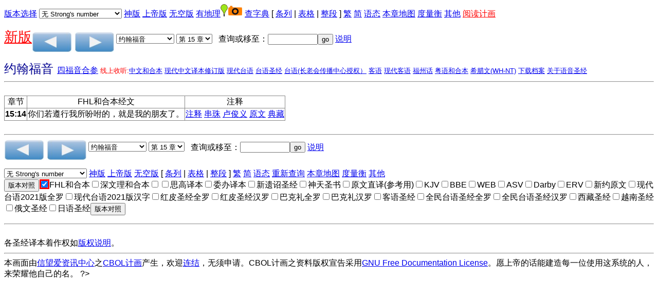

--- FILE ---
content_type: text/html
request_url: https://a2z.fhl.net/gb/php/read.php?VERSION=unv&TABFLAG=1&chineses=%E7%B4%84&chap=15&sec=14&m=
body_size: 6434
content:
<!DOCTYPE html PUBLIC "=//W3C//DTD XHTML 1.0 Strict//EN" "http://www.w3.org?TR?xhtml1/DTD/xhtml1-strict.dtd">
<html xmlns="http://www.w3.org/1999/xhtml"><head>
<meta http-equiv="Content-Type" content="text/html; charset=utf-8" />

<style>
input[type="checkbox"]:checked {
  color: red;
  box-shadow: 0 0 0 3px red;
}
</style>
<script language="javascript" type="text/javascript" src="footnote.js"></script>
<script language="javascript" type="text/javascript" src="cv.js"></script>
<script language="javascript" type="text/javascript">
<!--
 function setsn(nid) {snid=document.s.ssn.selectedIndex;
add="/gb/php/read.php?id="+nid+"&strongflag="+snid
location.href=add;
}
function setchap(pn)
{
var i,j,k,txt;
var cnum=new Array(50,40,27,36,34,24,21,4,31,24,22,25,29,36,10,13,10,42,150,31,12,8,66,52,5,48,12,14,3,9,1,4,7,3,3,3,2,14,4,28,16,24,21,28,16,16,13,6,6,4,4,5,3,6,4,3,1,13,5,5,3,5,1,1,1,22);
if (pn==2)
 {
   i=cnum[document.p.sb.selectedIndex];
    document.s.sb.options[document.p.sb.selectedIndex].selected=true;
}
else
{
    i=cnum[document.s.sb.selectedIndex];
    document.p.sb.options[document.s.sb.selectedIndex].selected=true;
}
  document.s.sc.options.length=i-1;
document.p.sc.options.length=i-1;
for (j=i;j>0;j--)
     {
       k=j;
       if (i==150) txt="第 "+j+" 篇";
   else txt="第 "+j+" 章";
       document.s.sc.options[k]=new Option(txt,j);
       document.p.sc.options[k]=new Option(txt,j);
   }
document.s.sc.options[0]=new Option("请选择",0,true,true);document.p.sc.options[0]=new Option("请选择",0,true,true);}
 function psetsn(nid) {snid=document.p.ssn.selectedIndex;
add="/gb/php/read.php?id="+nid+"&strongflag="+snid;
location.href=add;
}
 function gotochap() { var add,chapp;
chapp=document.s.sc.selectedIndex;
if (chapp<=0) return;
 add="/gb/php/read.php?chineses="+document.s.sb.options[document.s.sb.selectedIndex].value+"&nodic=&chap="+chapp+VMSG;
location.href=add;
}
 function gosearch() { var add,midd;
 midd=43;
if (document.s.skey.value.charAt(0)=='#')
add="search.php?VERSION=unv&orig=0&TABFLAG=1&range_bid="+midd+"&range_eid="+midd+"&keyword=%23"+document.s.skey.value.substring(1,document.s.skey.value.length);
else
add="search.php?VERSION=unv&orig=0&TABFLAG=1&keyword="+document.s.skey.value;
window.open(add);}
 function pgotochap() { var add,chapp;
chapp=document.p.sc.selectedIndex;
add="/gb/php/read.php?chineses="+document.p.sb.options[document.p.sb.selectedIndex].value+"&nodic=&chap="+chapp+VMSG;
location.href=add;
}
 function pgosearch() { var add,midd;
 midd=43;
if (document.p.skey.value.charAt(0)=='#')
add="search.php?VERSION=unv&orig=0&TABFLAG=1&range_bid="+midd+"&range_eid="+midd+"&keyword=%23"+document.p.skey.value.substring(1,document.p.skey.value.length);
else
add="search.php?VERSION=unv&orig=0&TABFLAG=1&keyword="+document.p.skey.value;
window.open(add);}
-->
</script>
<style type="text/css">
ruby{
 display:inline-table;
text-align:center;
white-space:nowrap;
 vertical-align:25%;
}
ruby>rb{
display:table-row-group;
}ruby>rt{
display:table-header-group;font-size:65%;
text-align:right;}
</style>
<title>圣经阅读</title>
<style type="text/css">
body {
 font-family:Arial,Arial Unicode MS,Helvetica, sans-serif;
}
table {
border: 1px solid #888888;
border-collapse: collapse;
}
tr, td {
border: 1px solid #888888;
}
</style>
</head>
<body onLoad="javascript:focus()"><form method="post" action="/gb/php/read.php" name="s"><a href="#CCV">版本选择</a><input type="hidden" name="chineses" value="約" /><input type="hidden" name="chap" value="15" /><div hidden="hidden"><input type="submit" name="sub2" value="版本对照"/><input type="checkbox" name="VERSION1" value="unv" checked="checked" onclick="cv(this);"/>FHL和合本
<input type="checkbox" name="VERSION2" value="wlunv"  onclick="cv(this);"/>深文理和合本
<input type="checkbox" name="VERSION3" value="lcc"  onclick="cv(this);"/>
<input type="checkbox" name="VERSION4" value="ofm"  onclick="cv(this);"/>思高译本
<input type="checkbox" name="VERSION5" value="ddv"  onclick="cv(this);"/>委办译本
<input type="checkbox" name="VERSION6" value="nt1864"  onclick="cv(this);"/>新遗诏圣经
<input type="checkbox" name="VERSION7" value="mor1823"  onclick="cv(this);"/>神天圣书
<input type="checkbox" name="VERSION8" value="cbol"  onclick="cv(this);"/>原文直译(参考用)
<input type="checkbox" name="VERSION9" value="kjv"  onclick="cv(this);"/>KJV
<input type="checkbox" name="VERSION10" value="bbe"  onclick="cv(this);"/>BBE
<input type="checkbox" name="VERSION11" value="web"  onclick="cv(this);"/>WEB
<input type="checkbox" name="VERSION12" value="asv"  onclick="cv(this);"/>ASV
<input type="checkbox" name="VERSION13" value="darby"  onclick="cv(this);"/>Darby
<input type="checkbox" name="VERSION14" value="erv"  onclick="cv(this);"/>ERV
<input type="checkbox" name="VERSION16" value="fhlwh"  onclick="cv(this);"/>新约原文
<input type="checkbox" name="VERSION18" value="ttvcl2021"  onclick="cv(this);"/>现代台语2021版全罗
<input type="checkbox" name="VERSION19" value="ttvhl2021"  onclick="cv(this);"/>现代台语2021版汉字
<input type="checkbox" name="VERSION20" value="apskcl"  onclick="cv(this);"/>红皮圣经全罗
<input type="checkbox" name="VERSION21" value="apskhl"  onclick="cv(this);"/>红皮圣经汉罗
<input type="checkbox" name="VERSION22" value="bklcl"  onclick="cv(this);"/>巴克礼全罗
<input type="checkbox" name="VERSION23" value="bklhl"  onclick="cv(this);"/>巴克礼汉罗
<input type="checkbox" name="VERSION24" value="hakka"  onclick="cv(this);"/>客语圣经
<input type="checkbox" name="VERSION25" value="sgebklcl"  onclick="cv(this);"/>全民台语圣经全罗
<input type="checkbox" name="VERSION26" value="sgebklhl"  onclick="cv(this);"/>全民台语圣经汉罗
<input type="checkbox" name="VERSION27" value="tibet"  onclick="cv(this);"/>西藏圣经
<input type="checkbox" name="VERSION28" value="vietnamese"  onclick="cv(this);"/>越南圣经
<input type="checkbox" name="VERSION29" value="russian"  onclick="cv(this);"/>俄文圣经
<input type="checkbox" name="VERSION30" value="jp"  onclick="cv(this);"/>日语圣经
<input type="submit" name="sub1" value="版本对照" /><br /></div>
 <select name="ssn" onchange="setsn(26714)">
<option value="0" selected="selected">无 Strong's number</option>
<option value="1">Strong's Number 放上面</option>
<option value="2">Strong's Number 放后面</option>
</select> <a href="/gb/php/read.php?id=26714&amp;TABFLAG=9"/>神版</a>  <a href="/gb/php/read.php?id=26714&amp;TABFLAG=10"/>上帝版</a>  <a href="/gb/php/read.php?id=26714&amp;TABFLAG=20"/>无空版</a>  <a href="/gb/php/read.php?id=26714&amp;nodic=10"/>有地理</a><img src="/map/icon/green/site.png" alt="site" border="0"/><img src="camera.png" alt="photo" border="0"/>  <a href="/gb/php/read.php?id=26714&amp;nodic=01"/>查字典</a>  [ <a href="/gb/php/read.php?id=26714&amp;TABFLAG=0">条列</a> |  <a href="/gb/php/read.php?id=26714&amp;TABFLAG=1">表格</a> |  <a href="/gb/php/read.php?id=26714&amp;TABFLAG=2">整段</a> ]  <a href="http://a2z.fhl.net/php/read.php?id=26714">繁</a> <a href="http://a2z.fhl.net/gb/php/read.php?id=26714">简</a> <a href="heb.html">语态</a> <a href="/map/lm.php?engs=John&amp;gb=1&amp;blm=COALESCE%28+chap%29%3D15+and+COALESCE%28+sec%29%3D14" target="map">本章地图</a> <a href="measurement.html" target="mea">度量衡</a> <a href="http://a2z.fhl.net/gb/CBOL.html" target=\other">其他</a><!--!!1-->
 <a href="record.html"><font color="red">阅读计画</font></a><p />
<a href="../NUII/_rwd/"><span style="font-size:20pt;color:red; text-decoration: underline;">新版</span></a><a id="pprev" href="/gb/php/read.php?id=26713&nodic=&m=0"><img src="prev.png" border="0" alt="上一章" align="middle" /></a>  <a id="pnext" href="/gb/php/read.php?id=26715&nodic=&m=0"><img src="next.png" border="0" alt="下一章" align="middle" /></a> <select name="sb" onchange="setchap(1)">
<option value="%E5%88%9B">创世记</option>
<option value="%E5%87%BA">出埃及记</option>
<option value="%E5%88%A9">利未记</option>
<option value="%E6%B0%91">民数记</option>
<option value="%E7%94%B3">申命记</option>
<option value="%E4%B9%A6">约书亚记</option>
<option value="%E5%A3%AB">士师记</option>
<option value="%E5%BE%97">路得记</option>
<option value="%E6%92%92%E4%B8%8A">撒母耳记上</option>
<option value="%E6%92%92%E4%B8%8B">撒母耳记下</option>
<option value="%E7%8E%8B%E4%B8%8A">列王纪上</option>
<option value="%E7%8E%8B%E4%B8%8B">列王纪下</option>
<option value="%E4%BB%A3%E4%B8%8A">历代志上</option>
<option value="%E4%BB%A3%E4%B8%8B">历代志下</option>
<option value="%E6%8B%89">以斯拉记</option>
<option value="%E5%B0%BC">尼希米记</option>
<option value="%E6%96%AF">以斯帖记</option>
<option value="%E4%BC%AF">约伯记</option>
<option value="%E8%AF%97">诗篇</option>
<option value="%E7%AE%B4">箴言</option>
<option value="%E4%BC%A0">传道书</option>
<option value="%E6%AD%8C">雅歌</option>
<option value="%E8%B5%9B">以赛亚书</option>
<option value="%E8%80%B6">耶利米书</option>
<option value="%E5%93%80">耶利米哀歌</option>
<option value="%E7%BB%93">以西结书</option>
<option value="%E4%BD%86">但以理书</option>
<option value="%E4%BD%95">何西阿书</option>
<option value="%E7%8F%A5">约珥书</option>
<option value="%E6%91%A9">阿摩司书</option>
<option value="%E4%BF%84">俄巴底亚书</option>
<option value="%E6%8B%BF">约拿书</option>
<option value="%E5%BC%A5">弥迦书</option>
<option value="%E9%B8%BF">那鸿书</option>
<option value="%E5%93%88">哈巴谷书</option>
<option value="%E7%95%AA">西番雅书</option>
<option value="%E8%AF%A5">哈该书</option>
<option value="%E4%BA%9A">撒迦利亚书</option>
<option value="%E7%8E%9B">玛拉基书</option>
<option value="%E5%A4%AA">马太福音</option>
<option value="%E5%8F%AF">马可福音</option>
<option value="%E8%B7%AF">路加福音</option>
<option value="%E7%BA%A6" selected="selected">约翰福音</option>
<option value="%E5%BE%92">使徒行传</option>
<option value="%E7%BD%97">罗马书</option>
<option value="%E6%9E%97%E5%89%8D">哥林多前书</option>
<option value="%E6%9E%97%E5%90%8E">哥林多后书</option>
<option value="%E5%8A%A0">加拉太书</option>
<option value="%E5%BC%97">以弗所书</option>
<option value="%E8%85%93">腓立比书</option>
<option value="%E8%A5%BF">歌罗西书</option>
<option value="%E5%B8%96%E5%89%8D">帖撒罗尼迦前书</option>
<option value="%E5%B8%96%E5%90%8E">帖撒罗尼迦后书</option>
<option value="%E6%8F%90%E5%89%8D">提摩太前书</option>
<option value="%E6%8F%90%E5%90%8E">提摩太后书</option>
<option value="%E5%A4%9A">提多书</option>
<option value="%E9%97%A8">腓利门书</option>
<option value="%E6%9D%A5">希伯来书</option>
<option value="%E9%9B%85">雅各书</option>
<option value="%E5%BD%BC%E5%89%8D">彼得前书</option>
<option value="%E5%BD%BC%E5%90%8E">彼得后书</option>
<option value="%E7%BA%A6%E4%B8%80">约翰一书</option>
<option value="%E7%BA%A6%E4%BA%8C">约翰二书</option>
<option value="%E7%BA%A6%E4%B8%89">约翰三书</option>
<option value="%E7%8A%B9">犹大书</option>
<option value="%E5%90%AF">启示录</option>
</select>  <select name="sc" onchange="gotochap()">
<option value="0">请选择</option>
<option value="1">第 1 章</option>
<option value="2">第 2 章</option>
<option value="3">第 3 章</option>
<option value="4">第 4 章</option>
<option value="5">第 5 章</option>
<option value="6">第 6 章</option>
<option value="7">第 7 章</option>
<option value="8">第 8 章</option>
<option value="9">第 9 章</option>
<option value="10">第 10 章</option>
<option value="11">第 11 章</option>
<option value="12">第 12 章</option>
<option value="13">第 13 章</option>
<option value="14">第 14 章</option>
<option value="15" selected="selected">第 15 章</option>
<option value="16">第 16 章</option>
<option value="17">第 17 章</option>
<option value="18">第 18 章</option>
<option value="19">第 19 章</option>
<option value="20">第 20 章</option>
<option value="21">第 21 章</option>
</select>&nbsp;&nbsp;&nbsp;查询或移至：<input type="text" name="skey" size="10"  onchange="gosearch()" /><input type="button" value="go" name="sgo"/> <a href="sreadme.html">说明</a><br/></form> <!--IN_COM--><font size="+2" color="#000090">约翰福音                                    </font> <a href="../huang/gospel_show.php?VERSION=unv" target="gospel">四福音合参</a>  <font size="-1" color="red">线上收听:<a href="listenhb.php?version=0&amp;bid=43&amp;chap=015">中文和合本</a>  <a href="listenhb.php?version=4&amp;bid=43C&amp;chap=015">现代中文译本修订版</a>  <a href="listenhb.php?version=17&amp;bid=43&amp;chap=015" target="audio">现代台语</a>  <a href="listenhb.php?version=1&amp;bid=43&amp;chap=015">台语圣经</a>  <a href="listenhb.php?version=5&amp;bid=43&amp;chap=015" target="audio">台语(长老会传播中心授权）</a>  <a href="listenhb.php?version=2&amp;bid=43&amp;chap=015" target="audio">客语</a>  <a href="listenhb.php?version=18&amp;bid=43&amp;chap=015" target="audio">现代客语</a>  <a href="listenhb.php?version=8&amp;bid=43&amp;chap=015" target="audio">福州话</a>  <a href="listenhb.php?version=3&amp;bid=43&amp;chap=015" target="audio">粤语和合本</a>  <a href="listenhb.php?version=9&amp;bid=43&amp;chap=015" target="audio">希腊文(WH-NT)</a> <a href="http://pub.fhl.net/audio/">下载档案</a>  <a href="http://bible.fhl.net/gbdoc/new/audio.html">关于语音圣经</a></font><hr /><br /><div id="popup" style="position: absolute;">
<table bgcolor="#ffffbb" border="0" cellpadding="2" cellspacing="2">
<tbody id="sndicBody"></tbody>
</table></div>
<div id="popupfn" style="position: absolute;">
<table bgcolor="#ffffbb" border="0" cellpadding="2" cellspacing="2">
<tbody id="sndicBody1"></tbody>
</table></div>
<table border="1"><tr><td align="center">章节</td><td align="center">FHL和合本经文</td><td align="center">注释</td></tr><tr><td align="center"><b>15:14</b><a name="15:14"/></td><td >你们若遵行我所吩咐的，就是我的朋友了。</td><td><a href="com.php?book=3&amp;engs=John&amp;chap=15&amp;sec=14&amp;m=0" target="comm"><nobr>注释</nobr></a> <a href="com.php?book=4&amp;engs=John&amp;chap=15&amp;sec=14&amp;m=0" target="comm"><nobr>串珠</nobr></a> <a href="com.php?book=6&amp;engs=John&amp;chap=15&amp;sec=14&amp;m=0" target="comm"></a> <a href="com.php?book=9&amp;engs=John&amp;chap=15&amp;sec=14&amp;m=0" target="comm"><nobr>卢俊义</nobr></a> <a href="com.php?book=20&amp;engs=John&amp;chap=15&amp;sec=14&amp;m=0" target="comm"></a> <a href="com.php?book=21&amp;engs=John&amp;chap=15&amp;sec=14&amp;m=0" target="comm"></a>  <a href="fhlwhparsing.php?engs=John&amp;chap=15&amp;sec=14" target="parsing"><nobr>原文</nobr></a> <a href="http://bible.fhl.net/gbdoc/new/ob.php?book=all&amp;chineses=43&amp;chap=15&amp;sec=14" target="ob"><nobr>典藏</nobr></a><!--@@c=015014--></td>
</tr>
</table></font>
<br /><hr />
<form method="post" action="/gb/php/read.php" name="p"><input type="hidden" name="chap" value="15" /><a id="p1prev" href="/gb/php/read.php?id=26713&nodic=&m=0"><img src="prev.png" border="0" alt="上一章"  align="middle" /></a>  <a id="p1next" href="/gb/php/read.php?id=26715&nodic=&m=0"><img src="next.png" border="0" alt="下一章"  align="middle" /></a> <select name="sb" onchange="setchap(2)">
<option value="%E5%88%9B">创世记</option>
<option value="%E5%87%BA">出埃及记</option>
<option value="%E5%88%A9">利未记</option>
<option value="%E6%B0%91">民数记</option>
<option value="%E7%94%B3">申命记</option>
<option value="%E4%B9%A6">约书亚记</option>
<option value="%E5%A3%AB">士师记</option>
<option value="%E5%BE%97">路得记</option>
<option value="%E6%92%92%E4%B8%8A">撒母耳记上</option>
<option value="%E6%92%92%E4%B8%8B">撒母耳记下</option>
<option value="%E7%8E%8B%E4%B8%8A">列王纪上</option>
<option value="%E7%8E%8B%E4%B8%8B">列王纪下</option>
<option value="%E4%BB%A3%E4%B8%8A">历代志上</option>
<option value="%E4%BB%A3%E4%B8%8B">历代志下</option>
<option value="%E6%8B%89">以斯拉记</option>
<option value="%E5%B0%BC">尼希米记</option>
<option value="%E6%96%AF">以斯帖记</option>
<option value="%E4%BC%AF">约伯记</option>
<option value="%E8%AF%97">诗篇</option>
<option value="%E7%AE%B4">箴言</option>
<option value="%E4%BC%A0">传道书</option>
<option value="%E6%AD%8C">雅歌</option>
<option value="%E8%B5%9B">以赛亚书</option>
<option value="%E8%80%B6">耶利米书</option>
<option value="%E5%93%80">耶利米哀歌</option>
<option value="%E7%BB%93">以西结书</option>
<option value="%E4%BD%86">但以理书</option>
<option value="%E4%BD%95">何西阿书</option>
<option value="%E7%8F%A5">约珥书</option>
<option value="%E6%91%A9">阿摩司书</option>
<option value="%E4%BF%84">俄巴底亚书</option>
<option value="%E6%8B%BF">约拿书</option>
<option value="%E5%BC%A5">弥迦书</option>
<option value="%E9%B8%BF">那鸿书</option>
<option value="%E5%93%88">哈巴谷书</option>
<option value="%E7%95%AA">西番雅书</option>
<option value="%E8%AF%A5">哈该书</option>
<option value="%E4%BA%9A">撒迦利亚书</option>
<option value="%E7%8E%9B">玛拉基书</option>
<option value="%E5%A4%AA">马太福音</option>
<option value="%E5%8F%AF">马可福音</option>
<option value="%E8%B7%AF">路加福音</option>
<option value="%E7%BA%A6" selected="selected">约翰福音</option>
<option value="%E5%BE%92">使徒行传</option>
<option value="%E7%BD%97">罗马书</option>
<option value="%E6%9E%97%E5%89%8D">哥林多前书</option>
<option value="%E6%9E%97%E5%90%8E">哥林多后书</option>
<option value="%E5%8A%A0">加拉太书</option>
<option value="%E5%BC%97">以弗所书</option>
<option value="%E8%85%93">腓立比书</option>
<option value="%E8%A5%BF">歌罗西书</option>
<option value="%E5%B8%96%E5%89%8D">帖撒罗尼迦前书</option>
<option value="%E5%B8%96%E5%90%8E">帖撒罗尼迦后书</option>
<option value="%E6%8F%90%E5%89%8D">提摩太前书</option>
<option value="%E6%8F%90%E5%90%8E">提摩太后书</option>
<option value="%E5%A4%9A">提多书</option>
<option value="%E9%97%A8">腓利门书</option>
<option value="%E6%9D%A5">希伯来书</option>
<option value="%E9%9B%85">雅各书</option>
<option value="%E5%BD%BC%E5%89%8D">彼得前书</option>
<option value="%E5%BD%BC%E5%90%8E">彼得后书</option>
<option value="%E7%BA%A6%E4%B8%80">约翰一书</option>
<option value="%E7%BA%A6%E4%BA%8C">约翰二书</option>
<option value="%E7%BA%A6%E4%B8%89">约翰三书</option>
<option value="%E7%8A%B9">犹大书</option>
<option value="%E5%90%AF">启示录</option>
</select>  <select name="sc" onchange="pgotochap()">
<option value="0">请选择</option>
<option value="1">第 1 章</option>
<option value="2">第 2 章</option>
<option value="3">第 3 章</option>
<option value="4">第 4 章</option>
<option value="5">第 5 章</option>
<option value="6">第 6 章</option>
<option value="7">第 7 章</option>
<option value="8">第 8 章</option>
<option value="9">第 9 章</option>
<option value="10">第 10 章</option>
<option value="11">第 11 章</option>
<option value="12">第 12 章</option>
<option value="13">第 13 章</option>
<option value="14">第 14 章</option>
<option value="15" selected="selected">第 15 章</option>
<option value="16">第 16 章</option>
<option value="17">第 17 章</option>
<option value="18">第 18 章</option>
<option value="19">第 19 章</option>
<option value="20">第 20 章</option>
<option value="21">第 21 章</option>
</select>&nbsp;&nbsp;&nbsp;查询或移至：<input type="text" name="skey" size="10" onchange="pgosearch()" /><input type="button" value="go" onclick="pgosearch()" /> <a href="sreadme.html">说明</a><p /> <select name="ssn" onchange="psetsn(26714)">
<option value="0" selected="selected">无 Strong's number</option>
<option value="1">Strong's Number 放上面</option>
<option value="2">Strong's Number 放后面</option>
</select> <a href="/gb/php/read.php?id=26714&amp;TABFLAG=9"/>神版</a>  <a href="/gb/php/read.php?id=26714&amp;TABFLAG=10"/>上帝版</a>  <a href="/gb/php/read.php?id=26714&amp;TABFLAG=20"/>无空版</a>  [ <a href="/gb/php/read.php?id=26714&amp;TABFLAG=0">条列</a> |  <a href="/gb/php/read.php?id=26714&amp;TABFLAG=1">表格</a> |  <a href="/gb/php/read.php?id=26714&amp;TABFLAG=2">整段</a> ]  <a href="http://a2z.fhl.net/php/read.php?id=26714">繁</a> <a href="http://a2z.fhl.net/gb/php/read.php?id=26714">简</a> <a href="heb.html">语态</a>  <!--IN_COM--><!--@@--><a href="http://a2z.fhl.net/gb/CBOL.html">重新查询</a> <a href="/map/lm.php?engs=John&amp;gb=1&amp;blm=COALESCE%28+unv.chap%29%3D15+and+COALESCE%28+unv.sec%29%3D14" target="map">本章地图</a> <a href="measurement.html" target="mea">度量衡</a>  <a href="http://a2z.fhl.net/gb/CBOL.html" target=\other\>其他</a><br /><!--!!-->
<input type="submit" name="sub2" value="版本对照" /><input type="checkbox" name="VERSION1" value="unv" checked="checked" onclick="cv(this);"/>FHL和合本<input type="checkbox" name="VERSION2" value="wlunv"  onclick="cv(this);"/>深文理和合本<input type="checkbox" name="VERSION3" value="lcc"  onclick="cv(this);"/><input type="checkbox" name="VERSION4" value="ofm"  onclick="cv(this);"/>思高译本<input type="checkbox" name="VERSION5" value="ddv"  onclick="cv(this);"/>委办译本<input type="checkbox" name="VERSION6" value="nt1864"  onclick="cv(this);"/>新遗诏圣经<input type="checkbox" name="VERSION7" value="mor1823"  onclick="cv(this);"/>神天圣书<input type="checkbox" name="VERSION8" value="cbol"  onclick="cv(this);"/>原文直译(参考用)<input type="checkbox" name="VERSION9" value="kjv"  onclick="cv(this);"/>KJV<input type="checkbox" name="VERSION10" value="bbe"  onclick="cv(this);"/>BBE<input type="checkbox" name="VERSION11" value="web"  onclick="cv(this);"/>WEB<input type="checkbox" name="VERSION12" value="asv"  onclick="cv(this);"/>ASV<input type="checkbox" name="VERSION13" value="darby"  onclick="cv(this);"/>Darby<input type="checkbox" name="VERSION14" value="erv"  onclick="cv(this);"/>ERV<input type="checkbox" name="VERSION16" value="fhlwh"  onclick="cv(this);"/>新约原文<input type="checkbox" name="VERSION18" value="ttvcl2021"  onclick="cv(this);"/>现代台语2021版全罗<input type="checkbox" name="VERSION19" value="ttvhl2021"  onclick="cv(this);"/>现代台语2021版汉字<input type="checkbox" name="VERSION20" value="apskcl"  onclick="cv(this);"/>红皮圣经全罗<input type="checkbox" name="VERSION21" value="apskhl"  onclick="cv(this);"/>红皮圣经汉罗<input type="checkbox" name="VERSION22" value="bklcl"  onclick="cv(this);"/>巴克礼全罗<input type="checkbox" name="VERSION23" value="bklhl"  onclick="cv(this);"/>巴克礼汉罗<input type="checkbox" name="VERSION24" value="hakka"  onclick="cv(this);"/>客语圣经<input type="checkbox" name="VERSION25" value="sgebklcl"  onclick="cv(this);"/>全民台语圣经全罗<input type="checkbox" name="VERSION26" value="sgebklhl"  onclick="cv(this);"/>全民台语圣经汉罗<input type="checkbox" name="VERSION27" value="tibet"  onclick="cv(this);"/>西藏圣经<input type="checkbox" name="VERSION28" value="vietnamese"  onclick="cv(this);"/>越南圣经<input type="checkbox" name="VERSION29" value="russian"  onclick="cv(this);"/>俄文圣经<input type="checkbox" name="VERSION30" value="jp"  onclick="cv(this);"/>日语圣经<a id=CCV><input type="submit" name="sub1" value="版本对照"/><input type="hidden" name="chineses" value="約" /><input type="hidden" name="chap" value="15" /><!--@@id=26714--><!--@@strongfg=--><!--@@TABFLAG=1--><!--@@chineses=約--><!--@@chap=15--></form><hr />
<br/>各圣经译本着作权如<a href="https://www.fhl.net/main/fhl/fhl8.html">版权说明</a>。<hr />本画面由<a href="http://www.fhl.net">信望爱资讯中心</a>之<a href="http://bible.fhl.net" target="_top">CBOL计画</a>产生，欢迎<a href="linkhowto.html">连结</a>，无须申请。CBOL计画之资料版权宣告采用<a href="http://bible.fhl.net/new/fdl.txt">GNU Free Documentation License</a>。愿上帝的话能建造每一位使用这系统的人，来荣耀他自己的名。<script defer src="https://static.cloudflareinsights.com/beacon.min.js/vcd15cbe7772f49c399c6a5babf22c1241717689176015" integrity="sha512-ZpsOmlRQV6y907TI0dKBHq9Md29nnaEIPlkf84rnaERnq6zvWvPUqr2ft8M1aS28oN72PdrCzSjY4U6VaAw1EQ==" data-cf-beacon='{"version":"2024.11.0","token":"2a9a8c94a28e4087a517c8cd3f5861a4","server_timing":{"name":{"cfCacheStatus":true,"cfEdge":true,"cfExtPri":true,"cfL4":true,"cfOrigin":true,"cfSpeedBrain":true},"location_startswith":null}}' crossorigin="anonymous"></script>
</body></html>?>
